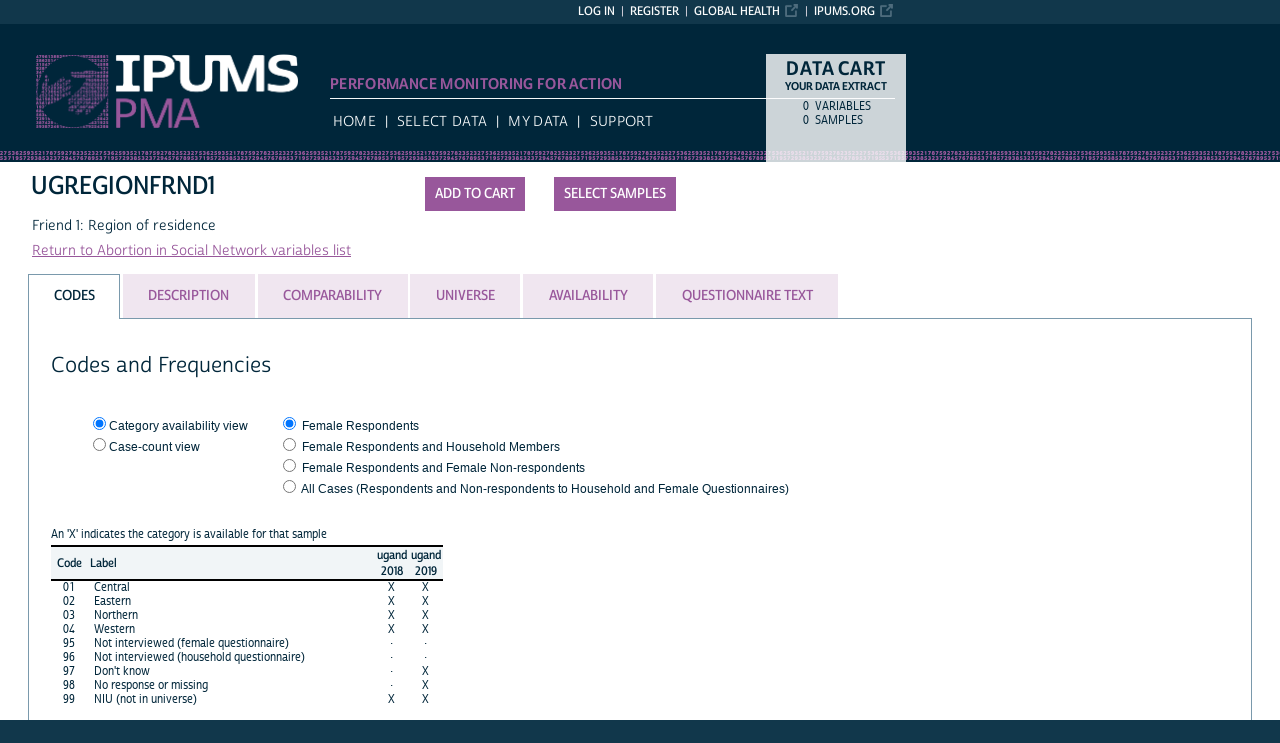

--- FILE ---
content_type: text/html; charset=utf-8
request_url: https://pma.ipums.org/pma-action/variables/UGREGIONFRND1
body_size: 4622
content:





<!DOCTYPE html>
<html lang="en">

<head>
  <title>
    IPUMS PMA: descr: UGREGIONFRND1
</title>

<meta http-equiv="content-type" content="text/html; charset=utf-8"/>
<meta http-equiv="X-UA-Compatible" content="IE=edge">

<link rel="icon" href="/favicon.ico">

<style>
    @font-face {
        font-family: "Cabrito Sans Subset";
    }
    @font-face {
        font-family: "Cabrito Sans";
    }
</style>
<link type="text/css" rel="stylesheet" href="//assets.ipums.org/_css/font-faces.1.2.css" media="all" />

  <link rel="stylesheet" href="/pma-action/assets/datapage-6b899baa2a56c6300fe787e07bad890e5b871ccb24ccf90f964f38974bdadc87.css" />


    <link rel="stylesheet" href="/pma-action/assets/controller/variables-64d578fe3f096171f749dbf5fd9d14b01d24f5e13d3e5842186cc169f4c13427.css" />

    <link rel="stylesheet" href="/pma-action/assets/project/pma-647ccc477fb24d6c527626c381e02404d15f07dd07b878bc56ffcfe26dc69a7e.css" />

<script src="/pma-action/assets/application-12b20f85b95acbeb81acad8e35f424199afe0fdd870c666315be8d67735adc42.js"></script>

<script type="text/javascript" src="//assets.ipums.org/_js/ffo/fontfaceobserver.js"></script>
<script type="text/javascript" src="//assets.ipums.org/_js/load-fonts.1.3.js"></script>



  <script type="text/javascript">
    var codeData = {
      jsonPath: "/pma-action/frequencies/UGREGIONFRND1",
      samples: [{"name":"ug2018a_hh","id":111},{"name":"ug2019a_hh","id":143}],
      categories: [{"id":62839,"label":"Central","indent":0,"code":"01","general":false},{"id":62840,"label":"Eastern","indent":0,"code":"02","general":false},{"id":62841,"label":"Northern","indent":0,"code":"03","general":false},{"id":62842,"label":"Western","indent":0,"code":"04","general":false},{"id":62843,"label":"Not interviewed (female questionnaire)","indent":0,"code":"95","general":false},{"id":62844,"label":"Not interviewed (household questionnaire)","indent":0,"code":"96","general":false},{"id":62845,"label":"Don't know","indent":0,"code":"97","general":false},{"id":62846,"label":"No response or missing","indent":0,"code":"98","general":false},{"id":62847,"label":"NIU (not in universe)","indent":0,"code":"99","general":false}],
      longSamplesHeader: "\n<tr class=\"fullHeader grayHeader\">\n      <th class=\"codesColumn\">Code<\/th>\n      <th class=\"labelColumn\">Label<\/th>\n\n    <th class=\"countryHeader shortCountryHeader\">\n      <div class=\"center_text\" title=\"Uganda 2018 Round 6 Female and Household\">\n        ugand\n        <div class=\"sampleBottom\">\n          2018\n        <\/div>\n      <\/div>\n    <\/th>\n\n    <th class=\"countryHeader shortCountryHeader\">\n      <div class=\"center_text\" title=\"Uganda 2019 Female and Household (R6 Follow up)\">\n        ugand\n        <div class=\"sampleBottom\">\n          2019\n        <\/div>\n      <\/div>\n    <\/th>\n<\/tr>",
      samplesHeader: "\n<tr class=\"fullHeader grayHeader\">\n      <th class=\"codesColumn\">Code<\/th>\n      <th class=\"labelColumn\">Label<\/th>\n\n    <th class=\"countryHeader shortCountryHeader\">\n      <div class=\"center_text\" title=\"Uganda 2018 Round 6 Female and Household\">\n        ugand\n        <div class=\"sampleBottom\">\n          2018\n        <\/div>\n      <\/div>\n    <\/th>\n\n    <th class=\"countryHeader shortCountryHeader\">\n      <div class=\"center_text\" title=\"Uganda 2019 Female and Household (R6 Follow up)\">\n        ugand\n        <div class=\"sampleBottom\">\n          2019\n        <\/div>\n      <\/div>\n    <\/th>\n<\/tr>",
      showCounts: false,
      generalWidth: 2,
      width: 2,
      interval: 15,
      isGeneral: false,
      respondentType: 10,
      variables_show_tab_1: '',
      header_type: "long"
    };

    $(document).ready(function() {

      $("input[name='selectCat']").change(function() {
        if ($(this).val() == "category") {
          CODES.set_interval(15);
          CODES.set_header_type("long");
          CODES.setShowCounts(false);
        } else {
          CODES.set_interval(15);
          CODES.set_header_type("long");
          CODES.setShowCounts(true);
        }
      });

      $("input[name='selectgd']").change(function() {
        if ($(this).val() == "detailed") {
          CODES.setIsGeneral(false);
        } else {
          CODES.setIsGeneral(true);
        }
      });

      $("a#detailedLink").click(function() {
          CODES.setIsGeneral(false);
          return false;
      });

      var $respondentRadios = $("input[name='respondentRadio']");

      $respondentRadios.change(function() {
        var id = $(this).val();
        CODES.setRespondentType(id);
      });

      // Select freq type tab
      if (codeData.respondentType != null) {
        $respondentRadios.filter("[value='" + codeData.respondentType + "']").prop('checked', true);
      }

      CODES.initializeCodeData(codeData);
    });

  </script>
<meta name="csrf-param" content="authenticity_token" />
<meta name="csrf-token" content="JWWAIcD3xbi6MPg0dG6kTPMB_kHTAFED-CBsEHuW05bGmIiW1QSXy5cLBrl6WjxqbYx_jeIura5alBG_Ab7bzg" />

<!-- Google Tag Manager -->
<script>(function(w,d,s,l,i){w[l]=w[l]||[];w[l].push({'gtm.start':
        new Date().getTime(),event:'gtm.js'});var f=d.getElementsByTagName(s)[0],
    j=d.createElement(s),dl=l!='dataLayer'?'&l='+l:'';j.async=true;j.src=
    'https://www.googletagmanager.com/gtm.js?id='+i+dl;f.parentNode.insertBefore(j,f);
})(window,document,'script','dataLayer','GTM-MFLLSXW');</script>
<!-- End Google Tag Manager -->
</head>

<body id="pma" class="datapage">
<div id="canvas">
  <div id="noscript-msg">
  <noscript>
    <p><strong>Alert:</strong> Portions of this website require JavaScript to function properly.<br />
    Please enable Javascript in your browser.  Thank you.</p>
    
  </noscript>
</div>


  
<nav id="user_bar">
  <ul class="list-menu">
    <!-- this list will stack right to left -->
    <li><a href="https://www.ipums.org" class="external_link_icon">ipums.org</a></li>
        <li><a href="https://globalhealth.ipums.org" class=external_link_icon>Global Health</a></li>
      <li><a href="/pma-action/menu">Register</a></li>
    <li id="logInLink" style="display: inline;"><a href="/pma-action/sso_login?return_url=https%3A%2F%2Fpma.ipums.org%2Fpma-action%2Fvariables%2FUGREGIONFRND1">Log in</a></li>
  </ul>
</nav>

<div id="header" class="line">
  <div id="logoitem" class="item">
    <div class="sap-content"> <!--prevents redraw bug in IE-->

      <div id="title" class="replace">
        <a href="/pma/index.shtml">IPUMS PMA<span></span></a>
      </div>
    </div>
  </div>
</div>

<div id="navline" class="line">
  <div id="primary_nav" class="item">
    <div class="sap-content">
      <div id="project_top_menu">
  <ul>
      <li class="subproject_button"></li>
  </ul>
  <p class="projectSubtitle">Performance Monitoring for Action</p>
</div>

      <ul>
        <li><a href="/pma/index.shtml">HOME</a></li>
        <li><a href="/pma-action/variables/group">Select Data</a></li>
        <li><a href="/pma-action/data_requests/download">My Data</a></li>
        <li><a href="/pma/support.shtml">Support</a></li>
      </ul>
    </div>
  </div>
</div>


      <div id="dcsWrapper">
      <div id="dcs" class="empty">
  <h2>Data Cart</h2>

  <h3>Your data extract</h3>

  <table id="dcscart">
  <tr><td class='number'>0 </td><td class='label'>variables</td></tr>
  
  
  <tr><td class='number'>0 </td><td class='label'>samples</td></tr>
</table>



  <a id="dcsButton" class="viewcart replace" href="/pma-action/extract_requests/variables">View Cart</a>
</div>


<script type="text/javascript">
  if (typeof CART_STATE !== 'undefined') {
    CART_STATE.user_selected_hierarchical_rectypes = []
    CART_STATE.user_selected_child_focal_rectype = []
    CART_STATE.user_selected_sibling_rectype = []
    CART_STATE.any_event_summary_variables = false
  }
</script>
    </div><!-- end #dcsWrapper -->


  <div id="main" class="line nomenu">
    <!--content-->
    <div id="maincontent" class="item">
      <div class="sap-content">
        <div class="content">
          
          <div id="flashContainer"></div>

<script type="text/javascript">
  $(document).ready(function() {
    
  });
</script>

          <!-- BEGIN PLACING PAGE CONTENT -->
          
  <div class="project-name" data-project="pma"></div>


<div id="varDescTopSection">
  <div id="varDescAddToCart">
    


<!-- wrap button in parent span; this allows us to attach tooltip effectively to a disabled button -->
<span id="add_UGREGIONFRND1_parent" title="tooltip">
<input type="button" id="add_UGREGIONFRND1"
       style="" class="integratedAddButton2"
       data-is_master="false"
       value="Add to cart"
       
       onclick="addRemoveVariable('UGREGIONFRND1', this);"/>
</span>

<input type="button" id="remove_UGREGIONFRND1"
       style="display:none" class="integratedRemoveButton2"
       data-is_master="false"
       value="Remove from cart"
       onclick="addRemoveVariable('UGREGIONFRND1', this);"/>

    <a class="samplesButton2 button" href="/pma-action/samples">Select samples</a>

  </div>
  <div>
    <div class="variable-header">
  <div class="mnemonic-value">
    UGREGIONFRND1
    <span id="inactive_var_name">
    </span>
  </div>
  <div class="label-value">Friend 1: Region of residence</div>
  <div class="group-value"><a href="/pma-action/variables/group/fem_abornet">Return to Abortion in Social Network variables list</a></div>
</div>

  </div>
  
  <div id="varDescBreak"></div>
</div>

<div id="varDescTabContainer">
  <ul id="varDescTabHeaders">
        <li >
          <a class='tab-anchor' title="codes_section" href="#codes_section">
            <span>Codes</span>
          </a>
        </li>
        <li >
          <a class='tab-anchor' title="description_section" href="#description_section">
            <span>Description</span>
          </a>
        </li>
        <li >
          <a class='tab-anchor' title="comparability_section" href="#comparability_section">
            <span>Comparability</span>
          </a>
        </li>
        <li >
          <a class='tab-anchor' title="universe_section" href="#universe_section">
            <span>Universe</span>
          </a>
        </li>
        <li >
          <a class='tab-anchor' title="availability_section" href="#availability_section">
            <span>Availability</span>
          </a>
        </li>
        <li aria-controls=questionnaire_text_section>
          <a class='tab-anchor' title="questionnaire_text_section" href="/pma-action/variables/UGREGIONFRND1/ajax_enum_text#questionnaire_text_section">
            <span>Questionnaire Text</span>
          </a>
        </li>
  </ul>
      <div id="codes_section">
          

  <div class="grid-tab">
  <h2>Codes and Frequencies</h2>
      <div id="detailedRadio" class="viewOptions">
        <p class="optionColumn">
          <input type="radio" name="selectCat" id="categoryButton" value="category" checked/><label for="categoryButton">Category availability view</label><br/>
            <input type="radio" name="selectCat" id="caseButton" value="case" /><label for="caseButton">Case-count view</label>
        </p>
      </div>


    <p class="optionColumn">
        <input type="radio" id="respondent_10" name="respondentRadio" value="10" />
        <label for="respondent_10">Female Respondents</label><br/>
        <input type="radio" id="respondent_11" name="respondentRadio" value="11" />
        <label for="respondent_11">Female Respondents and Household Members</label><br/>
        <input type="radio" id="respondent_12" name="respondentRadio" value="12" />
        <label for="respondent_12">Female Respondents and Female Non-respondents</label><br/>
        <input type="radio" id="respondent_13" name="respondentRadio" value="13" />
        <label for="respondent_13">All Cases (Respondents and Non-respondents to Household and Female Questionnaires)</label><br/>
    </p>

  <br class="clearfloat"/>

  <div id="dataTable" class="numberColumns" data-blueheader=""></div>

  <div id="detailedFooter">
    <p>Can't find the category you are looking for? Try the <a id="detailedLink" href="#">Detailed codes</a></p>
  </div>

</div>





      </div>
      <div id="description_section">
          <div class="texty-tab">
    <!--<h2>What does UGREGIONFRND1 represent?</h2>-->
  <h2>Description</h2>
  <p>For Uganda samples only, UGREGIONFRND1 indicates the Ugandan region of residence of the woman's closest friend among women aged 15-49 who live in the same country and with whom she shares personal information.</p>

<p>The question associated with this variable was included in the female questionnaire.</p>
</div>

      </div>
      <div id="comparability_section">
          <div class="texty-tab">
    <a name="GENERAL"></a>
  	<h2>Comparability </h2>
    <p>There are no comparability issues.</p>
</div>

      </div>
      <div id="universe_section">
          <div class="texty-tab">
        <h2>Universe</h2>

        <div class="hangingIndent">
          <ul id='universe'><li>Women aged 15-49 with at least one female friend (also aged 15-49) with whom they share personal information.</li></ul>
        </div>
</div>

      </div>
      <div id="availability_section">
              
<div class="texty-tab">
  <h2>Availability</h2>

      <ul id="availability">
          <li>
      Uganda:

      2018-2019
</li>

      </ul>
</div>

      </div>
      <div id="questionnaire_text_section">
      </div>
</div>

<div id="tab_spinner" class="tab-loading" style="display:none;">
  <img src="/pma-action/assets/ajax-loader-3d0eaafca10b29dd00e7960a95712f89f62969536226e0216f90fb57705e7516.gif" />
  <br/>
  Loading...
</div>


          <!-- END PLACING PAGE CONTENT -->
        </div>
      </div>
    </div> <!-- end maincontent -->
  </div> <!-- end main (line 3) -->

  <div id="footerline" class="line">
    <div class="item" id="footer">
      <div class="sap-content">
        <div id="firstFooter">
          <div id="fundedBy">
            <p>
  Supported by:
  <a href="https://www.gatesfoundation.org">The Bill & Melinda Gates Foundation</a>,
  <a href="https://www.pmadata.org/">PMA</a>,
  <a href="http://www.stattransfer.com">Stat/Transfer</a>, and
  <a href="http://umn.edu/">University of Minnesota</a>.
</p>
          </div>
        </div>

        <div id="secondFooter">
          <p>Copyright &copy; <a href="http://www.pop.umn.edu">Minnesota Population Center</a>, <a href="http://www.umn.edu">University of Minnesota</a>.</p>
        </div>

        

      </div>
    </div>
  </div>	<!-- end footer (line 4) -->

</div>
<!-- end canvas -->

<!-- hidden form field to ensure (w/handle_back_button.js that AJAX-y elements are reloaded
from the server when arriving on a page via the back button -->
<input id="reloadValue" type="text" style="display:none;" name="reloadValue" value="" />

</body>
</html>


--- FILE ---
content_type: text/css
request_url: https://pma.ipums.org/pma-action/assets/project/pma-647ccc477fb24d6c527626c381e02404d15f07dd07b878bc56ffcfe26dc69a7e.css
body_size: 2135
content:
#title,#title span{background-image:url(/usa-action/assets/logos/pma_logo-89800c25e572fde78a891a05a769df21985de4941fadff7a718403967265e9e6.png);background-size:26.3rem 7.4rem}#header{background-image:url(/usa-action/assets/number_banners/numbers_pma_22px-816d70c063a767eac2b5588ceae65ae34ca0853dba02ebf43a4b941b419693b4.png)}.project-background-color-dark{background-color:#98579B}.project-background-color-light{background-color:#F0E6F0}.project-color-dark{color:#98579B}a{color:#98579B}a:link{color:#98579B}a:hover{color:#00263A}a:active{color:#00263A}hr{color:#98579B}input[type=submit],input[type=button],a.button,button{background-color:#98579B}input[type=submit]:hover,input[type=button]:hover,a.button:hover,button:hover{background-color:#b789b9}input.light[type=submit],input.light[type=button],a.button.light,button.light{background-color:#F0E6F0;color:#98579B}input.light[type=submit]:hover,input.light[type=button]:hover,a.button.light:hover,button.light:hover{background-color:#f5eef5}a.button.caution{background-color:#fda8a8}a.button.caution:hover{background-color:#fec1c1}a.button.must-login{background-color:grey}a.button.must-login:hover{background-color:#8d8d8d}#primary_nav a:hover{color:#98579B}#project_top_menu{color:#4c3f6b}#project_top_menu .projectSubtitle{color:#98579B}#project_top_menu a{background-color:#11374b;color:#7a99ac;padding:0.2rem 0.8rem}#project_top_menu a.current{background-color:#98579B;color:#F1F5F7}#project_top_menu a:hover{text-decoration:none;color:#00263a;background-color:rgba(251,252,252,0.5)}#project_top_menu li:before{content:""}#dcsButton{background-color:#98579B}.ui-tabs .ui-tabs-nav li{color:#98579B;background-color:#F0E6F0;border-color:#F0E6F0}.ui-tabs .ui-tabs-nav li a,.ui-tabs .ui-tabs-nav li a:link,.ui-tabs .ui-tabs-nav li a:visited,.ui-tabs .ui-tabs-nav li a:hover,.ui-tabs .ui-tabs-nav li a:active{color:#98579B}#variablesMenu .sf-menu li:hover,#variablesMenu .sf-menu li.sfHover{background:#98579B}span.icon.add_variable,div.icon.add_variable,a.icon.add_variable{cursor:pointer;background-image:url(/usa-action/assets/icons/pma_icon_add-7c388090d2dff07407ac29dd3f4a7da5fe7e30a835f7d3650f9aa01d3821b420.svg)}span.icon.add_variable:hover,div.icon.add_variable:hover,a.icon.add_variable:hover{background-image:url(/usa-action/assets/icons/pma_icon_add_hover_hover-9d1372059ea1ed4d522824569913ed90837e15b33ae48d281991f0947153e75b.svg)}span.icon.add_variable_disabled,div.icon.add_variable_disabled,a.icon.add_variable_disabled{background-image:url(/usa-action/assets/icons/pma_icon_add_hover_hover-9d1372059ea1ed4d522824569913ed90837e15b33ae48d281991f0947153e75b.svg);filter:grayscale(100%) opacity(0.6);-webkit-filter:grayscale(100%) opacity(0.6)}span.icon.remove_variable,div.icon.remove_variable,a.icon.remove_variable{cursor:pointer;background-image:url(/usa-action/assets/icons/pma_icon_selected-fde572612ff6fa199bbb7c973a8c899b2b0b2eb00a566766b238b7050699b00e.svg)}span.icon.add_all,div.icon.add_all,a.icon.add_all{cursor:pointer;background-image:url(/usa-action/assets/icons/pma_icon_add_all-03e1c4c367eced5ae67244bc05452bd2961fd7e32a9f0da977465ba10095aa2f.svg)}span.icon.info,div.icon.info,a.icon.info{background-image:url(/usa-action/assets/icons/pma_icon_info-9d61f9b6dd63961495e87b4919402e8d3be29e8c1ef94452067e1cd462380b15.svg)}span.icon.add_samples,div.icon.add_samples,a.icon.add_samples{cursor:pointer;background-image:url(/usa-action/assets/icons/icon_add_samples-cc0b8adda1bebb8ff4cd50fa5689dbeecd243815909fd873629c611e4da72ce7.svg)}span.icon.add_samples:hover,div.icon.add_samples:hover,a.icon.add_samples:hover{background-image:url(/usa-action/assets/icons/icon_add_samples_hover_hover-2bab1ffa3ee17c380f828ad03de9e3639e8538cb91762a415bea45cf83896414.svg)}span.icon.add_samples_disabled,div.icon.add_samples_disabled,a.icon.add_samples_disabled{background-image:url(/usa-action/assets/icons/icon_add_samples_hover_hover-2bab1ffa3ee17c380f828ad03de9e3639e8538cb91762a415bea45cf83896414.svg);filter:grayscale(100%) opacity(0.6);-webkit-filter:grayscale(100%) opacity(0.6)}span.icon.remove_samples,div.icon.remove_samples,a.icon.remove_samples{cursor:pointer;background-image:url(/usa-action/assets/icons/icon_remove_samples-a3d3d65311fa87ce78086a945c9668e9c8bb00cee4db03b59d77d378747f91b7.svg)}span.icon.remove_samples:hover,div.icon.remove_samples:hover,a.icon.remove_samples:hover{background-image:url(/usa-action/assets/icons/icon_remove_samples_hover_hover-25eeb4b2f235b31725fcc3429005f53c38d1e85fa20de9e8842004ef4171f375.svg)}span.icon.remove_samples_disabled,div.icon.remove_samples_disabled,a.icon.remove_samples_disabled{background-image:url(/usa-action/assets/icons/icon_remove_samples_hover_hover-25eeb4b2f235b31725fcc3429005f53c38d1e85fa20de9e8842004ef4171f375.svg);filter:grayscale(100%) opacity(0.6);-webkit-filter:grayscale(100%) opacity(0.6)}#unit_of_analysis_selector .more_link{color:#98579B}tr.subordinate_left_padding td:nth-child(1),tr.subordinate_left_padding td:nth-child(2),tr.subordinate_left_padding td:nth-child(3){padding-left:32px !important}span.highlightPill{display:inline-block;background-color:#98579B;color:white;padding:1px 9px 1px 9px;margin-right:3px;border-radius:9px;font-weight:600;font-family:"Cabrito Sans";font-size:92%}#harmonizedRadioWrapper{background-color:#e7d6e8;float:left}#harmonizedRadio{padding:3px;font-size:12px;float:left;line-height:1.5em;text-transform:uppercase;color:#00263A;display:flex;flex-direction:column}#harmonizedRadio div{padding-right:2px}#harmonizedRadio div:last-child{padding-top:1px}#harmonizedInfo{padding:1px 0px 0px 0px;float:left;width:20px;background-color:#e7d6e8}.m-pushButtonCheckbox__wrapper{display:inline-block;position:relative;width:4.4em;height:2em;color:#4e6c7d;font-family:sans-serif}.m-pushButtonCheckbox__checkbox{appearance:none;margin:0;cursor:pointer;width:100%;height:100%;background-color:#F1F5F7;border:2px solid #c0d2db;border-radius:5px;user-select:none;overflow:hidden;transition:background-color 0.3s ease, color 0.3s ease, border-color 0.3s ease, transform 0.3s}.m-pushButtonCheckbox__checkbox:hover:not(:disabled){filter:brightness(95%)}.m-pushButtonCheckbox__checkbox:checked{background-color:#98579B;border-color:#78457a}.m-pushButtonCheckbox__checkbox:active:not(:disabled),.m-pushButtonCheckbox__checkbox:active:not(:disabled)+.m-pushButtonCheckbox__label{transform:translateY(1px)}.m-pushButtonCheckbox__checkbox:focus{outline:1px solid #bbbbff}.m-pushButtonCheckbox__checkbox:disabled{background-color:#d1dee4;border-color:#d1dee4}.m-pushButtonCheckbox__checkbox:disabled:checked{background-color:#acacac;border-color:#acacac}.m-pushButtonCheckbox__label{position:absolute;top:0;left:0;width:100%;height:100%;display:flex;align-items:center;justify-content:center;user-select:none;pointer-events:none}.m-pushButtonCheckbox__label span{user-select:none}.m-pushButtonCheckbox__checkbox:checked+.m-pushButtonCheckbox__label{color:white}.m-pushButtonCheckbox__checkbox:disabled+.m-pushButtonCheckbox__label{color:#4e6c7d}th.unauthorized_sample div abbr{color:lightgray}a.authorized_sample,tr.authorized_sample>td>a,span.authorized_sample,th.authorized_sample,.grayHeader:hover th.authorized_sample{color:#00B200}a.unauthorized_sample,tr.unauthorized_sample>td>a,th.unauthorized_sample,.grayHeader:hover th.unauthorized_sample{color:lightgray}#primary_nav{margin-left:33rem;width:56.5rem}#project_top_menu .projectSubtitle{font-size:1.1em}#primary_nav ul li{margin-right:0}table#selectSamplesAllContinentsCountries th.samples_header{text-align:left}table#selectSamplesAllContinentsCountries tbody.country_group:nth-child(even){background-color:#F0E6F0}table#selectSamplesAllContinentsCountries tr:hover,table#selectSamplesAllContinentsCountries tr:hover td{background-color:transparent !important}.pma_content_wrapper{width:fit-content;font-size:99.99%}.pma_content_wrapper .ui-tabs-panel{border-bottom:0px}.top_samples_submit_button{width:570px}.bottom_samples_submit_button{width:710px}.sample_type_container{width:140px}#sample_members_pma{border:1px solid #7A99AC;border-radius:0;border-top:0px;padding-top:10px;padding-left:25px}.inline-block{display:inline-block}.sampleColumn{min-width:105px;margin-bottom:20px}


--- FILE ---
content_type: text/plain
request_url: https://www.google-analytics.com/j/collect?v=1&_v=j102&a=37525152&t=pageview&_s=1&dl=https%3A%2F%2Fpma.ipums.org%2Fpma-action%2Fvariables%2FUGREGIONFRND1&ul=en-us%40posix&dt=IPUMS%20PMA%3A%20descr%3A%20UGREGIONFRND1&sr=1280x720&vp=1280x720&_u=YEBAAEABAAAAACAAI~&jid=1652339041&gjid=1836088346&cid=182977714.1766510109&tid=UA-1652612-36&_gid=1491436334.1766510109&_r=1&_slc=1&gtm=45He5ca1h1n81MFLLSXWv811695618za200zd811695618&gcd=13l3l3l3l1l1&dma=0&tag_exp=103116026~103200004~104527906~104528500~104684208~104684211~105391252~115583767~115616985~115938466~115938468~116184927~116184929~116251938~116251940&z=2055098788
body_size: -450
content:
2,cG-D6DD5H8YZV